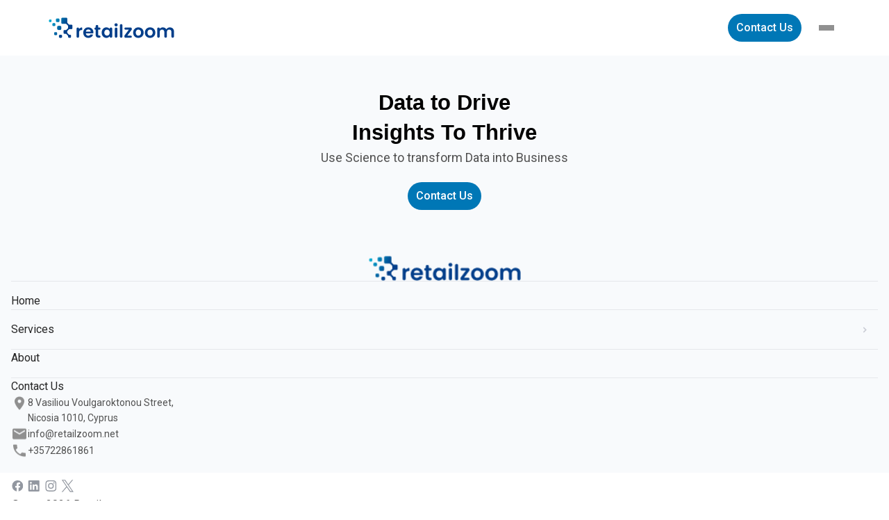

--- FILE ---
content_type: text/html; charset=utf-8
request_url: https://retailzoom.net/assortment-optimization/
body_size: 423
content:
<!doctype html><html lang="en"><head><meta charset="UTF-8"><meta name="viewport" content="width=device-width,initial-scale=1"/><title>RetailZoom</title><link rel="icon" href="favicon.ico"/><script async src="https://www.googletagmanager.com/gtag/js?id=G-B0VQJPHGGP"></script><script>window.dataLayer = window.dataLayer || [];
      function gtag(){dataLayer.push(arguments);}
      gtag('js', new Date());
      gtag('config', 'G-B0VQJPHGGP');</script><link rel="preconnect" href="https://fonts.googleapis.com"><link rel="preconnect" href="https://fonts.gstatic.com" crossorigin><link href="https://fonts.googleapis.com/css2?family=Roboto:ital,wght@0,100..900;1,100..900&family=Poppins:wght@100..900&display=swap" rel="stylesheet"><style>* {
        font-family: 'Roboto', sans-serif;
      }</style><link rel="icon" href="/favicon.ico"><script defer="defer" src="/runtime.js"></script><script defer="defer" src="/14.js"></script><script defer="defer" src="/main.js"></script></head><body><div id="root"></div></body></html>

--- FILE ---
content_type: application/javascript; charset=utf-8
request_url: https://retailzoom.net/208.js
body_size: 3319
content:
"use strict";(self.webpackChunk=self.webpackChunk||[]).push([[208],{7658:(e,t,n)=>{n.d(t,{A:()=>o});var i,r=n(6540);function s(){return s=Object.assign?Object.assign.bind():function(e){for(var t=1;t<arguments.length;t++){var n=arguments[t];for(var i in n)({}).hasOwnProperty.call(n,i)&&(e[i]=n[i])}return e},s.apply(null,arguments)}const o=function(e){return r.createElement("svg",s({xmlns:"http://www.w3.org/2000/svg",width:6,height:9,fill:"none"},e),i||(i=r.createElement("path",{fill:"#C9CCD4",fillRule:"evenodd",d:"M1.186 2.101A.85.85 0 1 1 2.388.9l3 3a.85.85 0 0 1 0 1.202l-3 3A.85.85 0 1 1 1.186 6.9L3.585 4.5z",clipRule:"evenodd"})))}},1208:(e,t,n)=>{n.r(t),n.d(t,{default:()=>b});var i=n(6540),r=n(4753),s=n(8622),o=n(7658),l=n(4848);function a(e){return a="function"==typeof Symbol&&"symbol"==typeof Symbol.iterator?function(e){return typeof e}:function(e){return e&&"function"==typeof Symbol&&e.constructor===Symbol&&e!==Symbol.prototype?"symbol":typeof e},a(e)}function c(e,t){var n=Object.keys(e);if(Object.getOwnPropertySymbols){var i=Object.getOwnPropertySymbols(e);t&&(i=i.filter((function(t){return Object.getOwnPropertyDescriptor(e,t).enumerable}))),n.push.apply(n,i)}return n}function d(e){for(var t=1;t<arguments.length;t++){var n=null!=arguments[t]?arguments[t]:{};t%2?c(Object(n),!0).forEach((function(t){f(e,t,n[t])})):Object.getOwnPropertyDescriptors?Object.defineProperties(e,Object.getOwnPropertyDescriptors(n)):c(Object(n)).forEach((function(t){Object.defineProperty(e,t,Object.getOwnPropertyDescriptor(n,t))}))}return e}function f(e,t,n){return(t=function(e){var t=function(e){if("object"!=a(e)||!e)return e;var t=e[Symbol.toPrimitive];if(void 0!==t){var n=t.call(e,"string");if("object"!=a(n))return n;throw new TypeError("@@toPrimitive must return a primitive value.")}return String(e)}(e);return"symbol"==a(t)?t:t+""}(t))in e?Object.defineProperty(e,t,{value:n,enumerable:!0,configurable:!0,writable:!0}):e[t]=n,e}function u(e,t){return function(e){if(Array.isArray(e))return e}(e)||function(e,t){var n=null==e?null:"undefined"!=typeof Symbol&&e[Symbol.iterator]||e["@@iterator"];if(null!=n){var i,r,s,o,l=[],a=!0,c=!1;try{if(s=(n=n.call(e)).next,0===t){if(Object(n)!==n)return;a=!1}else for(;!(a=(i=s.call(n)).done)&&(l.push(i.value),l.length!==t);a=!0);}catch(e){c=!0,r=e}finally{try{if(!a&&null!=n.return&&(o=n.return(),Object(o)!==o))return}finally{if(c)throw r}}return l}}(e,t)||function(e,t){if(e){if("string"==typeof e)return h(e,t);var n={}.toString.call(e).slice(8,-1);return"Object"===n&&e.constructor&&(n=e.constructor.name),"Map"===n||"Set"===n?Array.from(e):"Arguments"===n||/^(?:Ui|I)nt(?:8|16|32)(?:Clamped)?Array$/.test(n)?h(e,t):void 0}}(e,t)||function(){throw new TypeError("Invalid attempt to destructure non-iterable instance.\nIn order to be iterable, non-array objects must have a [Symbol.iterator]() method.")}()}function h(e,t){(null==t||t>e.length)&&(t=e.length);for(var n=0,i=Array(t);n<t;n++)i[n]=e[n];return i}var y={display:"block",padding:"8px 16px",color:"#262626",textDecoration:"none",transition:"color 0.2s ease",fontFamily:"Poppins, sans-serif",fontSize:16,fontWeight:400,lineHeight:"24px"},p={alignSelf:"stretch",paddingLeft:12,paddingRight:12,paddingTop:10,paddingBottom:10,borderRadius:8,justifyContent:"flex-start",alignItems:"center",gap:82,display:"inline-flex",textDecoration:"none",cursor:"pointer"},g={flex:"1 1 0",justifyContent:"flex-start",alignItems:"center",gap:8,display:"flex"},x={justifyContent:"center",display:"flex",flexDirection:"column",color:"#909090",fontSize:16,fontFamily:"Roboto, sans-serif",fontWeight:"400",lineHeight:"24px",wordWrap:"break-word"},m={alignSelf:"stretch",height:48,flexDirection:"column",justifyContent:"flex-start",alignItems:"flex-start",gap:24,display:"flex",borderBottom:"1px solid #E9EEF4"},v={textAlign:"center",justifyContent:"center",display:"flex",flexDirection:"column",color:"#262626",fontSize:16,fontFamily:"Poppins, sans-serif",fontWeight:"400",lineHeight:"24px",wordWrap:"break-word",textDecoration:"none",cursor:"pointer"},j={alignSelf:"stretch",height:1,background:"#E9EEF4"};const b=function(e){var t=e.isMobile,n=u((0,i.useState)(!1),2),a=n[0],c=n[1],f=u((0,i.useState)(null),2),h=f[0],b=f[1],w=u((0,i.useState)(window.innerWidth<1440),2),C=w[0],S=w[1],k=u((0,i.useState)(!1),2),I=k[0],E=k[1],D=u((0,i.useState)(!1),2),O=D[0],N=D[1];return(0,i.useEffect)((function(){var e=function(){return S(window.innerWidth<1440)};return window.addEventListener("resize",e),function(){return window.removeEventListener("resize",e)}}),[]),(0,i.useEffect)((function(){return function(){h&&clearTimeout(h)}}),[h]),(0,l.jsxs)("nav",{style:{width:"100%",height:t?60:80,position:"sticky",top:0,zIndex:100,background:"white"},children:[(0,l.jsxs)("div",{style:{maxWidth:"1140px",height:"100%",display:"flex",justifyContent:"space-between",alignItems:"center",margin:"0 auto",overflow:"visible",position:"relative"},children:[(0,l.jsxs)("div",{style:{display:"flex",alignItems:"center"},children:[(0,l.jsx)("div",{style:{display:"flex",alignItems:"center",marginRight:"1rem"},children:(0,l.jsx)(r.N_,{to:"/",style:{display:"flex",alignItems:"flex-end"},children:(0,l.jsx)("img",{src:s,alt:"Logo"})})}),!C&&(0,l.jsxs)("div",{style:{display:"flex",alignItems:"flex-end",gap:"1rem"},children:[(0,l.jsx)(r.N_,{to:"/",style:{padding:"5px 14px",borderRadius:12,textDecoration:"none",color:"#262626",fontSize:16,fontFamily:"Poppins, sans-serif",fontWeight:400,lineHeight:"24px",transition:"color 0.2s ease"},onMouseEnter:function(e){return e.target.style.color="#0096C7"},onMouseLeave:function(e){return e.target.style.color="#262626"},children:"Home"}),(0,l.jsxs)("div",{style:{padding:"5px 14px",borderRadius:12,display:"flex",gap:10,cursor:"pointer",position:"relative",alignItems:"center"},onMouseEnter:function(){h&&(clearTimeout(h),b(null)),c(!0)},onMouseLeave:function(){var e=setTimeout((function(){c(!1),b(null)}),200);b(e)},children:[(0,l.jsx)("div",{style:{textAlign:"center",display:"flex",flexDirection:"column",color:"#262626",fontSize:16,fontFamily:"Poppins, sans-serif",fontWeight:400,lineHeight:"24px",transition:"color 0.2s ease"},onMouseEnter:function(e){return e.target.style.color="#0096C7"},onMouseLeave:function(e){return e.target.style.color="#262626"},children:"Services"}),(0,l.jsx)(o.A,{style:{transform:a?"rotate(90deg)":"rotate(0deg)",transition:"transform 0.2s ease"}}),a&&(0,l.jsxs)("div",{style:{position:"absolute",top:"100%",left:0,background:"#fff",boxShadow:"0 2px 8px rgba(0,0,0,0.1)",borderRadius:8,marginTop:4,zIndex:200,whiteSpace:"nowrap",minWidth:"100%"},children:[(0,l.jsx)(r.N_,{to:"/services/data-science",style:y,children:"Data Science"}),(0,l.jsx)(r.N_,{to:"/services/crm",style:y,children:"Customer Relationship Management"}),(0,l.jsx)(r.N_,{to:"/services/business-intelligence",style:y,children:"Business Intelligence"}),(0,l.jsx)(r.N_,{to:"/services/marketing-communication-channels",style:y,children:"Marketing Communication Channels"}),(0,l.jsx)(r.N_,{to:"/services/shopper-and-consumer-insights",style:y,children:"Shopper & Consumer Insights"}),(0,l.jsx)(r.N_,{to:"/services/retail-insights",style:y,children:"Retail Insights"})]})]}),(0,l.jsx)(r.N_,{to:"/about",style:{padding:"5px 14px",borderRadius:12,textDecoration:"none",color:"#262626",fontSize:16,fontFamily:"Poppins, sans-serif",fontWeight:400,lineHeight:"24px",transition:"color 0.2s ease"},onMouseEnter:function(e){return e.target.style.color="#0096C7"},onMouseLeave:function(e){return e.target.style.color="#262626"},children:"About"})]})]}),(0,l.jsxs)("div",{style:{display:"flex",alignItems:"center"},children:[(0,l.jsx)("div",{"data-bigsmall":"Small","data-button-type":"Primary","data-icon":"No","data-state":"Active",style:{padding:"8px 12px",background:"#0077B6",borderRadius:80,display:"flex",justifyContent:"center",alignItems:"center",cursor:"pointer"},onMouseEnter:function(e){return e.currentTarget.style.background="#00B4D8"},onMouseLeave:function(e){return e.currentTarget.style.background="#0077B6"},children:(0,l.jsx)(r.N_,{to:"/contact-us",style:{color:"#F8FAFC",fontSize:16,fontFamily:"Roboto, sans-serif",fontWeight:500,textDecoration:"none"},children:"Contact Us"})}),C&&(0,l.jsx)("div",{style:{width:40,height:40,display:"flex",justifyContent:"center",alignItems:"center",marginLeft:"1rem",cursor:"pointer"},onClick:function(){return E(!I)},children:(0,l.jsxs)("div",{"data-type":"Burger",style:{width:"100%",height:"100%",flexDirection:"column",justifyContent:"center",alignItems:"center",gap:5,display:"inline-flex"},children:[(0,l.jsx)("div",{style:{width:22,height:2.75,background:"#909090"}}),(0,l.jsx)("div",{style:{width:22,height:2.75,background:"#909090"}}),(0,l.jsx)("div",{style:{width:22,height:2.75,background:"#909090"}})]})})]})]}),C&&(0,l.jsxs)("div",{style:{position:"fixed",top:0,right:0,width:"350px",height:"100vh",background:"white",overflow:"hidden",zIndex:9999,transform:I?"translateX(0)":"translateX(100%)",transition:"transform 0.3s ease"},children:[(0,l.jsx)("div",{style:{position:"absolute",top:16,right:16,fontSize:24,cursor:"pointer"},onClick:function(){return E(!1)},children:"×"}),(0,l.jsx)("div",{style:{width:"100%",height:"100%",paddingLeft:24,paddingRight:24,paddingTop:32,paddingBottom:32,background:"white",overflow:"auto",justifyContent:"flex-start",alignItems:"flex-start",gap:8,display:"inline-flex"},children:(0,l.jsxs)("div",{style:{flex:"1 1 0",flexDirection:"column",justifyContent:"flex-start",alignItems:"flex-start",gap:12,display:"inline-flex"},children:[(0,l.jsxs)("div",{style:d({},m),children:[(0,l.jsx)(r.N_,{to:"/",onClick:function(){return E(!1)},style:v,children:"Home"}),(0,l.jsx)("div",{style:j})]}),(0,l.jsxs)("div",{style:{alignSelf:"stretch",flexDirection:"column",justifyContent:"flex-start",alignItems:"flex-start",gap:24,display:"flex",borderBottom:"1px solid #E9EEF4"},children:[(0,l.jsxs)("div",{style:{alignSelf:"stretch",height:48,flexDirection:"column",justifyContent:"flex-start",alignItems:"flex-start",gap:24,display:"flex",cursor:"pointer"},onClick:function(){N((function(e){return!e}))},children:[(0,l.jsxs)("div",{style:{alignSelf:"stretch",justifyContent:"space-between",alignItems:"center",display:"inline-flex"},children:[(0,l.jsx)("div",{style:{justifyContent:"flex-start",alignItems:"center",gap:144,display:"flex"},children:(0,l.jsx)("div",{style:{textAlign:"center",justifyContent:"center",display:"flex",flexDirection:"column",color:"#262626",fontSize:16,fontFamily:"Poppins, sans-serif",fontWeight:"400",lineHeight:"24px",wordWrap:"break-word"},children:"Services"})}),(0,l.jsx)(o.A,{style:{transform:O?"rotate(90deg)":"rotate(0deg)",transformOrigin:"top left",transition:"transform 0.2s ease"}})]}),(0,l.jsx)("div",{style:{alignSelf:"stretch",height:1,background:"#E9EEF4"}})]}),O&&(0,l.jsxs)(l.Fragment,{children:[(0,l.jsxs)("div",{style:{alignSelf:"stretch",paddingLeft:12,flexDirection:"column",justifyContent:"flex-start",alignItems:"flex-start",gap:6,display:"flex"},children:[(0,l.jsx)(r.N_,{to:"/services/data-science",onClick:function(){E(!1),N(!1)},style:p,children:(0,l.jsx)("div",{style:g,children:(0,l.jsx)("div",{style:x,children:"Data Science"})})}),(0,l.jsx)(r.N_,{to:"/services/crm",onClick:function(){E(!1),N(!1)},style:p,children:(0,l.jsx)("div",{style:g,children:(0,l.jsx)("div",{style:x,children:"Customer Relationship Management"})})}),(0,l.jsx)(r.N_,{to:"/services/business-intelligence",onClick:function(){E(!1),N(!1)},style:p,children:(0,l.jsx)("div",{style:g,children:(0,l.jsx)("div",{style:x,children:"Business Intelligence"})})}),(0,l.jsx)(r.N_,{to:"/services/marketing-communication-channels",onClick:function(){E(!1),N(!1)},style:p,children:(0,l.jsx)("div",{style:g,children:(0,l.jsx)("div",{style:x,children:"Marketing Communication Channels"})})}),(0,l.jsx)(r.N_,{to:"/services/shopper-and-consumer-insights",onClick:function(){E(!1),N(!1)},style:p,children:(0,l.jsx)("div",{style:g,children:(0,l.jsx)("div",{style:x,children:"Shopper & Consumer Insights"})})}),(0,l.jsx)(r.N_,{to:"/services/retail-insights",onClick:function(){E(!1),N(!1)},style:p,children:(0,l.jsx)("div",{style:g,children:(0,l.jsx)("div",{style:x,children:"Retail Insights"})})})]}),(0,l.jsx)("div",{style:{alignSelf:"stretch",height:1,background:"#E9EEF4"}})]})]}),(0,l.jsxs)("div",{style:m,children:[(0,l.jsx)(r.N_,{to:"/about",onClick:function(){return E(!1)},style:v,children:"About"}),(0,l.jsx)("div",{style:j})]}),(0,l.jsx)("div",{style:{alignSelf:"stretch",height:48,position:"relative"},children:(0,l.jsxs)("div",{style:{width:342,left:.5,top:0,position:"absolute",justifyContent:"space-between",alignItems:"center",display:"inline-flex"},children:[(0,l.jsx)(r.N_,{to:"/contact-us",onClick:function(){return E(!1)},style:{textAlign:"center",justifyContent:"center",display:"flex",flexDirection:"column",color:"#262626",fontSize:16,fontFamily:"Roboto, sans-serif",fontWeight:"400",lineHeight:"24px",wordWrap:"break-word",textDecoration:"none",cursor:"pointer"},children:"Contact Us"}),(0,l.jsx)("div",{style:{flex:"1 1 0",alignSelf:"stretch"}})]})})]})})]})]})}},8622:(e,t,n)=>{e.exports=n.p+"3ec8488a3a17821384de.png"}}]);
//# sourceMappingURL=208.js.map

--- FILE ---
content_type: application/javascript; charset=utf-8
request_url: https://retailzoom.net/795.js
body_size: 1263
content:
"use strict";(self.webpackChunk=self.webpackChunk||[]).push([[795],{7658:(t,r,n)=>{n.d(r,{A:()=>i});var e,o=n(6540);function l(){return l=Object.assign?Object.assign.bind():function(t){for(var r=1;r<arguments.length;r++){var n=arguments[r];for(var e in n)({}).hasOwnProperty.call(n,e)&&(t[e]=n[e])}return t},l.apply(null,arguments)}const i=function(t){return o.createElement("svg",l({xmlns:"http://www.w3.org/2000/svg",width:6,height:9,fill:"none"},t),e||(e=o.createElement("path",{fill:"#C9CCD4",fillRule:"evenodd",d:"M1.186 2.101A.85.85 0 1 1 2.388.9l3 3a.85.85 0 0 1 0 1.202l-3 3A.85.85 0 1 1 1.186 6.9L3.585 4.5z",clipRule:"evenodd"})))}},4795:(t,r,n)=>{n.r(r),n.d(r,{default:()=>u});var e=n(6540),o=n(7658),l=n(4848);function i(t,r){(null==r||r>t.length)&&(r=t.length);for(var n=0,e=Array(r);n<r;n++)e[n]=t[n];return e}var a={button:{position:"fixed",bottom:"34px",right:"34px",padding:"20px 20px",fontSize:"19px",backgroundColor:"#0077b6",color:"#fff",border:"none",borderRadius:"60px",cursor:"pointer",zIndex:1e3}};const u=function(){var t,r,n=(t=(0,e.useState)(!1),r=2,function(t){if(Array.isArray(t))return t}(t)||function(t,r){var n=null==t?null:"undefined"!=typeof Symbol&&t[Symbol.iterator]||t["@@iterator"];if(null!=n){var e,o,l,i,a=[],u=!0,f=!1;try{if(l=(n=n.call(t)).next,0===r){if(Object(n)!==n)return;u=!1}else for(;!(u=(e=l.call(n)).done)&&(a.push(e.value),a.length!==r);u=!0);}catch(t){f=!0,o=t}finally{try{if(!u&&null!=n.return&&(i=n.return(),Object(i)!==i))return}finally{if(f)throw o}}return a}}(t,r)||function(t,r){if(t){if("string"==typeof t)return i(t,r);var n={}.toString.call(t).slice(8,-1);return"Object"===n&&t.constructor&&(n=t.constructor.name),"Map"===n||"Set"===n?Array.from(t):"Arguments"===n||/^(?:Ui|I)nt(?:8|16|32)(?:Clamped)?Array$/.test(n)?i(t,r):void 0}}(t,r)||function(){throw new TypeError("Invalid attempt to destructure non-iterable instance.\nIn order to be iterable, non-array objects must have a [Symbol.iterator]() method.")}()),u=n[0],f=n[1],c=function(){window.pageYOffset>150?f(!0):f(!1)};return(0,e.useEffect)((function(){return window.addEventListener("scroll",c),function(){return window.removeEventListener("scroll",c)}}),[]),(0,l.jsx)("div",{children:u&&(0,l.jsx)("button",{onClick:function(){window.scrollTo({top:0,behavior:"smooth"})},style:a.button,children:(0,l.jsx)(o.A,{style:{transform:"rotate(-90deg) scale(1.7)",fill:"#ffffff"}})})})}}}]);
//# sourceMappingURL=795.js.map

--- FILE ---
content_type: application/javascript; charset=utf-8
request_url: https://retailzoom.net/530.js
body_size: 4758
content:
"use strict";(self.webpackChunk=self.webpackChunk||[]).push([[530],{7658:(e,t,n)=>{n.d(t,{A:()=>l});var i,r=n(6540);function o(){return o=Object.assign?Object.assign.bind():function(e){for(var t=1;t<arguments.length;t++){var n=arguments[t];for(var i in n)({}).hasOwnProperty.call(n,i)&&(e[i]=n[i])}return e},o.apply(null,arguments)}const l=function(e){return r.createElement("svg",o({xmlns:"http://www.w3.org/2000/svg",width:6,height:9,fill:"none"},e),i||(i=r.createElement("path",{fill:"#C9CCD4",fillRule:"evenodd",d:"M1.186 2.101A.85.85 0 1 1 2.388.9l3 3a.85.85 0 0 1 0 1.202l-3 3A.85.85 0 1 1 1.186 6.9L3.585 4.5z",clipRule:"evenodd"})))}},4959:(e,t,n)=>{n.r(t),n.d(t,{default:()=>O});var i=n(6540);const r=n.p+"4a630847f1d9f8a9a1f4.png",o=n.p+"99ea21e4aaf3290c171e.png",l=n.p+"cf8708e159e099126a5f.png",s=n.p+"a1c1a529feeb1473a738.png";var a,c,d=n(8622);function u(){return u=Object.assign?Object.assign.bind():function(e){for(var t=1;t<arguments.length;t++){var n=arguments[t];for(var i in n)({}).hasOwnProperty.call(n,i)&&(e[i]=n[i])}return e},u.apply(null,arguments)}const f=function(e){return i.createElement("svg",u({xmlns:"http://www.w3.org/2000/svg",width:18,height:18,fill:"none"},e),i.createElement("mask",{id:"facebook_svg__a",width:17,height:17,x:1,y:0,maskUnits:"userSpaceOnUse",style:{maskType:"luminance"}},a||(a=i.createElement("path",{fill:"#fff",d:"M1.313.92h16v16h-16z"}))),c||(c=i.createElement("g",{mask:"url(#facebook_svg__a)"},i.createElement("path",{fill:"#9297A0",d:"M17.313 8.919a8 8 0 1 0-9.25 7.903v-5.59h-2.03V8.918h2.03V7.156c0-2.005 1.194-3.112 3.021-3.112.876 0 1.79.156 1.79.156v1.969h-1.008c-.993 0-1.303.616-1.303 1.25v1.5h2.218l-.354 2.312h-1.864v5.59a8 8 0 0 0 6.75-7.902"}),i.createElement("path",{fill:"#fff",d:"m12.425 11.232.355-2.312h-2.219v-1.5c0-.633.31-1.25 1.304-1.25h1.01V4.2s-.917-.155-1.792-.155c-1.827-.001-3.022 1.107-3.022 3.112V8.92h-2.03v2.312h2.03v5.59c.83.13 1.672.13 2.5 0v-5.59z"}))))};var p,h;function g(){return g=Object.assign?Object.assign.bind():function(e){for(var t=1;t<arguments.length;t++){var n=arguments[t];for(var i in n)({}).hasOwnProperty.call(n,i)&&(e[i]=n[i])}return e},g.apply(null,arguments)}const m=function(e){return i.createElement("svg",g({xmlns:"http://www.w3.org/2000/svg",width:18,height:18,fill:"none"},e),i.createElement("mask",{id:"instagram_svg__a",width:17,height:17,x:1,y:0,maskUnits:"userSpaceOnUse",style:{maskType:"luminance"}},p||(p=i.createElement("path",{fill:"#fff",d:"M1.313.92h16v16h-16z"}))),h||(h=i.createElement("g",{fill:"#9297A0",mask:"url(#instagram_svg__a)"},i.createElement("path",{d:"M9.313 2.359c2.137 0 2.39.008 3.233.047.78.035 1.204.165 1.486.275.348.128.662.333.92.598.265.259.47.573.6.921.109.282.239.706.274 1.486.038.844.046 1.096.046 3.233s-.008 2.389-.046 3.233c-.036.78-.165 1.203-.276 1.485a2.65 2.65 0 0 1-1.517 1.518c-.282.11-.707.24-1.486.276-.844.038-1.097.046-3.232.046s-2.39-.008-3.233-.046c-.78-.036-1.204-.166-1.486-.276a2.5 2.5 0 0 1-.92-.598 2.5 2.5 0 0 1-.6-.921c-.11-.282-.24-.706-.276-1.486-.037-.844-.045-1.096-.045-3.233s.008-2.389.046-3.232c.035-.78.165-1.204.275-1.486.128-.348.333-.663.599-.92.259-.267.572-.471.92-.6.283-.109.707-.24 1.487-.275.844-.038 1.096-.046 3.233-.046zM9.315.916c-2.173 0-2.446.01-3.3.048-.852.04-1.433.176-1.941.373a3.9 3.9 0 0 0-1.418.923c-.408.4-.723.884-.924 1.418-.196.508-.332 1.09-.37 1.942-.04.85-.05 1.125-.05 3.297s.01 2.446.05 3.299.174 1.433.371 1.941c.202.534.516 1.017.923 1.417.4.407.883.722 1.418.923.508.198 1.09.333 1.942.372s1.125.048 3.299.048 2.444-.009 3.298-.048c.853-.039 1.433-.174 1.94-.372a4.1 4.1 0 0 0 2.34-2.34c.198-.508.334-1.09.372-1.942.04-.852.049-1.126.049-3.298s-.01-2.445-.049-3.299c-.04-.853-.174-1.432-.372-1.94a3.9 3.9 0 0 0-.921-1.417 3.9 3.9 0 0 0-1.42-.924c-.508-.197-1.09-.333-1.941-.371-.852-.04-1.126-.049-3.299-.049z"}),i.createElement("path",{d:"M9.311 4.812a4.108 4.108 0 1 0 0 8.216 4.108 4.108 0 0 0 0-8.216m0 6.776a2.669 2.669 0 1 1-.103-5.337 2.669 2.669 0 0 1 .103 5.337m4.27-5.979a.96.96 0 1 0 0-1.92.96.96 0 0 0 0 1.92"}))))};var x,y;function v(){return v=Object.assign?Object.assign.bind():function(e){for(var t=1;t<arguments.length;t++){var n=arguments[t];for(var i in n)({}).hasOwnProperty.call(n,i)&&(e[i]=n[i])}return e},v.apply(null,arguments)}const w=function(e){return i.createElement("svg",v({xmlns:"http://www.w3.org/2000/svg",width:17,height:18,fill:"none"},e),x||(x=i.createElement("path",{fill:"#fff",d:"M12.863.92h-8a4 4 0 0 0-4 4v8a4 4 0 0 0 4 4h8a4 4 0 0 0 4-4v-8a4 4 0 0 0-4-4"})),y||(y=i.createElement("path",{fill:"#9297A0",d:"M14.496 14.553h-2.37V10.84c0-.885-.016-2.025-1.234-2.025-1.234 0-1.423.965-1.423 1.96v3.778H7.1V6.918h2.274v1.043h.032a2.5 2.5 0 0 1 2.245-1.233c2.403 0 2.846 1.58 2.846 3.637zM4.423 5.874a1.383 1.383 0 0 1-1.376-1.376c0-.754.62-1.376 1.376-1.376.754 0 1.375.621 1.375 1.376s-.62 1.376-1.375 1.376m1.185 8.679H3.235V6.918h2.373zM15.678.921H2.044a1.173 1.173 0 0 0-1.18 1.153v13.691c.007.64.54 1.162 1.18 1.155h13.634a1.176 1.176 0 0 0 1.185-1.156V2.074A1.175 1.175 0 0 0 15.678.921"})))};var b;function j(){return j=Object.assign?Object.assign.bind():function(e){for(var t=1;t<arguments.length;t++){var n=arguments[t];for(var i in n)({}).hasOwnProperty.call(n,i)&&(e[i]=n[i])}return e},j.apply(null,arguments)}const k=function(e){return i.createElement("svg",j({xmlns:"http://www.w3.org/2000/svg",width:18,height:18,fill:"none"},e),b||(b=i.createElement("path",{fill:"#9297A0",d:"m10.973 7.614 6.32-7.372h-1.51l-5.48 6.422L5.963.242h-5.1l6.61 9.633-6.61 7.752h1.51l5.76-6.712 4.63 6.712h5.1zm-2.08 2.361-.66-.94-5.29-7.662h2.27l4.34 6.141.66.94 5.57 8.033h-2.27l-4.63-6.522z"})))};var C=n(4753),S=n(7658),E=n(4848);function z(e){return z="function"==typeof Symbol&&"symbol"==typeof Symbol.iterator?function(e){return typeof e}:function(e){return e&&"function"==typeof Symbol&&e.constructor===Symbol&&e!==Symbol.prototype?"symbol":typeof e},z(e)}function A(e,t,n){return(t=function(e){var t=function(e){if("object"!=z(e)||!e)return e;var t=e[Symbol.toPrimitive];if(void 0!==t){var n=t.call(e,"string");if("object"!=z(n))return n;throw new TypeError("@@toPrimitive must return a primitive value.")}return String(e)}(e);return"symbol"==z(t)?t:t+""}(t))in e?Object.defineProperty(e,t,{value:n,enumerable:!0,configurable:!0,writable:!0}):e[t]=n,e}function I(e,t){return function(e){if(Array.isArray(e))return e}(e)||function(e,t){var n=null==e?null:"undefined"!=typeof Symbol&&e[Symbol.iterator]||e["@@iterator"];if(null!=n){var i,r,o,l,s=[],a=!0,c=!1;try{if(o=(n=n.call(e)).next,0===t){if(Object(n)!==n)return;a=!1}else for(;!(a=(i=o.call(n)).done)&&(s.push(i.value),s.length!==t);a=!0);}catch(e){c=!0,r=e}finally{try{if(!a&&null!=n.return&&(l=n.return(),Object(l)!==l))return}finally{if(c)throw r}}return s}}(e,t)||function(e,t){if(e){if("string"==typeof e)return D(e,t);var n={}.toString.call(e).slice(8,-1);return"Object"===n&&e.constructor&&(n=e.constructor.name),"Map"===n||"Set"===n?Array.from(e):"Arguments"===n||/^(?:Ui|I)nt(?:8|16|32)(?:Clamped)?Array$/.test(n)?D(e,t):void 0}}(e,t)||function(){throw new TypeError("Invalid attempt to destructure non-iterable instance.\nIn order to be iterable, non-array objects must have a [Symbol.iterator]() method.")}()}function D(e,t){(null==t||t>e.length)&&(t=e.length);for(var n=0,i=Array(t);n<t;n++)i[n]=e[n];return i}const O=function(){var e=I((0,i.useState)(!1),2),t=e[0],n=e[1],a=I((0,i.useState)(!1),2),c=a[0],u=a[1],p=I((0,i.useState)(!1),2),h=(p[0],p[1],(0,C.Zp)());return(0,i.useEffect)((function(){var e=function(){n(window.innerWidth<1440)};return window.addEventListener("resize",e),e(),function(){return window.removeEventListener("resize",e)}}),[]),(0,E.jsxs)("footer",{style:{width:"100%",background:"#F8FAFC",paddingTop:46},children:[(0,E.jsx)("section",{style:{width:"100%",background:"#F8FAFC",display:"flex",justifyContent:"center",alignItems:"center"},children:(0,E.jsxs)("div",{style:{width:"100%",maxWidth:"1140px",margin:"0 auto",display:"flex",justifyContent:t?"center":"space-between",alignItems:"center",flexWrap:"wrap",marginBottom:"46px"},children:[(0,E.jsxs)("div",{style:{display:"flex",flexDirection:"column",gap:8,alignItems:"center"},children:[(0,E.jsxs)("h2",{style:{width:405.77,color:"#000",fontSize:31,fontFamily:"Poppins, sans-serif",fontWeight:600,lineHeight:"43.4px",wordWrap:"break-word",display:"flex",alignItems:t?"center":"flex-start",justifyContent:t?"center":"flex-start",textAlign:t?"center":"left",margin:0,padding:0},children:["Data to Drive ",(0,E.jsx)("br",{}),"Insights To Thrive"]}),(0,E.jsx)("p",{style:{width:405.77,color:"#515151",fontSize:18,fontFamily:"Roboto, sans-serif",fontWeight:400,lineHeight:"30px",wordWrap:"break-word",display:"flex",textWrap:"wrap",maxWidth:"98vw",margin:0,padding:0,alignItems:t?"center":"flex-start",justifyContent:t?"center":"flex-start",textAlign:t?"center":"left"},children:"Use Science to transform Data into Business"})]}),(0,E.jsx)("div",{style:{display:"flex",alignItems:t?"center":"",justifyContent:t?"center":"",flexDirection:t?"column":"",width:t?"100%":"auto",gap:t?"20px":"",marginTop:t?"20px":""},children:(0,E.jsx)("button",{type:"button",style:{height:40,padding:"8px 12px",borderRadius:80,background:"#0077B6",display:"flex",alignItems:"center",justifyContent:"center",gap:8,border:"none",cursor:"pointer",color:"#fff",fontFamily:"Roboto, sans-serif",fontWeight:500},onClick:function(){h("/contact-us#form")},onMouseEnter:function(e){return e.currentTarget.style.background="#00B4D8"},onMouseLeave:function(e){return e.currentTarget.style.background="#0077B6"},children:"Contact Us"})})]})}),(0,E.jsx)("div",{style:{width:"100%",padding:t?"20px 16px":"20px 150px",background:"#F8FAFC",display:"flex",flexDirection:"column",gap:10},children:(0,E.jsxs)("div",{style:{width:t?"100%":1140,margin:"0 auto",display:"flex",flexDirection:t?"column":"row",justifyContent:t?"flex-start":"space-between",gap:t?"20px":"0"},children:[(0,E.jsx)("div",{style:{width:t?"auto":219,display:"flex",flexDirection:"column",gap:4,alignItems:t?"center":"flex-start"},children:(0,E.jsx)("img",{src:t?d:r,alt:"Logo",style:{width:"100%",maxWidth:219,cursor:"pointer"},onClick:function(){return h("/")}})}),["Home"].map((function(e){return(0,E.jsx)("div",{style:{width:t?"auto":100,display:"flex",flexDirection:"column",fontSize:16,color:"#262626",cursor:"pointer",borderTop:t?"1px solid #E5E7EB":"none",paddingTop:t?16:0},onClick:function(){return h("/")},children:e},e)})),(0,E.jsxs)("div",{style:A(A(A(A(A({width:t?"auto":251,display:"flex",flexDirection:"column",gap:12},"width",t?"100%":"auto"),"borderTop",t?"1px solid #E5E7EB":"none"),"borderBottom",t?"1px solid #E5E7EB":"none"),"paddingTop",t?16:0),"paddingBottom",t?16:0),children:[(0,E.jsxs)("div",{style:{fontSize:16,color:"#262626",textAlign:t?"center":"left",cursor:t?"pointer":"default",display:"flex",alignItems:"center",width:t?"100%":"auto",justifyContent:t?"space-between":"flex-start",paddingRight:t?"16px":0},onClick:function(){t&&u((function(e){return!e}))},children:[(0,E.jsx)("span",{children:"Services"}),t&&(0,E.jsx)(S.A,{style:{transform:c?"rotate(90deg)":"rotate(0deg)",transition:"transform 0.2s ease"},alt:"Dropdown Arrow"})]}),(!t||c)&&(0,E.jsxs)("div",{children:[(0,E.jsx)("div",{style:{fontSize:14,color:"#515151",lineHeight:"28px",cursor:"pointer"},onClick:function(){return h("/services/data-science")},children:"Data Science"}),(0,E.jsx)("div",{style:{fontSize:14,color:"#515151",lineHeight:"28px",cursor:"pointer"},onClick:function(){return h("/services/crm")},children:"Customer Relationship Management"}),(0,E.jsx)("div",{style:{fontSize:14,color:"#515151",lineHeight:"28px",cursor:"pointer"},onClick:function(){return h("/services/business-intelligence")},children:"Business Intelligence"}),(0,E.jsx)("div",{style:{fontSize:14,color:"#515151",lineHeight:"28px",cursor:"pointer"},onClick:function(){return h("/services/marketing-communication-channels")},children:"Marketing Communication Channels"}),(0,E.jsx)("div",{style:{fontSize:14,color:"#515151",lineHeight:"28px",cursor:"pointer"},onClick:function(){return h("/services/shopper-and-consumer-insights")},children:"Shopper & Consumer Insights"}),(0,E.jsx)("div",{style:{fontSize:14,color:"#515151",lineHeight:"28px",cursor:"pointer"},onClick:function(){return h("/services/retail-insights")},children:"Retail Insights"})]})]}),(0,E.jsx)("div",{style:{display:t?"flex":"grid",flexDirection:"column",gap:t?10:0,gridTemplateColumns:t?"none":"repeat(3, 100px)"},children:["About"].map((function(e){return(0,E.jsx)("div",{style:{width:t?"auto":100,fontSize:16,color:"#262626",cursor:"pointer",borderBottom:t?"1px solid #E5E7EB":"none",paddingBottom:t?16:0},onClick:function(){return h("/about")},children:e},e)}))}),(0,E.jsxs)("div",{style:{display:"flex",flexDirection:"column",gap:12},children:[(0,E.jsx)("div",{style:{fontSize:16,color:"#262626"},children:"Contact Us"}),(0,E.jsxs)("div",{style:{display:"flex",flexDirection:"column",gap:14},children:[(0,E.jsxs)("div",{style:{display:"flex",gap:8},children:[(0,E.jsx)("img",{src:o,alt:"Street Pin",style:{width:24,height:24}}),(0,E.jsxs)("div",{style:{fontSize:14,color:"#515151",lineHeight:"22px"},children:["8 Vasiliou Voulgaroktonou Street, ",(0,E.jsx)("br",{}),"Nicosia 1010, Cyprus"]})]}),(0,E.jsxs)("div",{style:{display:"flex",gap:8,alignItems:"center"},children:[(0,E.jsx)("img",{src:l,alt:"Mail",style:{width:24,height:24}}),(0,E.jsx)("div",{style:{fontSize:14,color:"#515151",lineHeight:"22px"},onClick:function(){return window.location.href="mailto:info@retailzoom.net"},children:"info@retailzoom.net"})]}),(0,E.jsxs)("div",{style:{display:"flex",gap:8,alignItems:"center"},children:[(0,E.jsx)("img",{src:s,alt:"Phone",style:{width:24,height:24}}),(0,E.jsx)("div",{style:{fontSize:14,color:"#515151",lineHeight:"22px"},children:"+35722861861"})]})]})]})]})}),(0,E.jsx)("div",{style:{width:"100%",padding:t?"10px 16px":"10px 150px",background:"#FFFFFF",display:"flex",justifyContent:"center",alignItems:"center"},children:(0,E.jsxs)("div",{style:{width:t?"100%":1140,display:"flex",flexDirection:t?"column":"row",justifyContent:"space-between",alignItems:t?"flex-start":"center",gap:t?10:0},children:[!t&&(0,E.jsx)("div",{style:{display:"flex",flexDirection:t?"column":"row",alignItems:t?"flex-start":"center",gap:24,fontSize:16,color:"#515151"},children:(0,E.jsxs)("div",{children:["© ",(new Date).getFullYear()," Retailzoom"]})}),(0,E.jsxs)("div",{style:{display:"flex",alignItems:"center",gap:24},children:[(0,E.jsx)(f,{style:{width:24,height:24,cursor:"pointer"},onClick:function(){return window.open("https://www.facebook.com/www.retailzoom.net","_blank")}}),(0,E.jsx)(w,{style:{width:24,height:24,cursor:"pointer"},onClick:function(){return window.open("https://www.linkedin.com/company/retail-zoom/","_blank")}}),(0,E.jsx)(m,{style:{width:24,height:24,cursor:"pointer"},onClick:function(){return window.open("https://www.instagram.com/retailzoom/","_blank")}}),(0,E.jsx)(k,{style:{width:24,height:24,cursor:"pointer"},onClick:function(){return window.open("https://x.com/RetailZoom","_blank")}})]}),t&&(0,E.jsx)("div",{style:{display:"flex",flexDirection:t?"column":"row",alignItems:t?"flex-start":"center",gap:24,fontSize:16,color:"#515151"},children:(0,E.jsxs)("div",{children:["© new ",(new Date).getFullYear()," Retailzoom"]})})]})})]})}},8622:(e,t,n)=>{e.exports=n.p+"3ec8488a3a17821384de.png"}}]);
//# sourceMappingURL=530.js.map